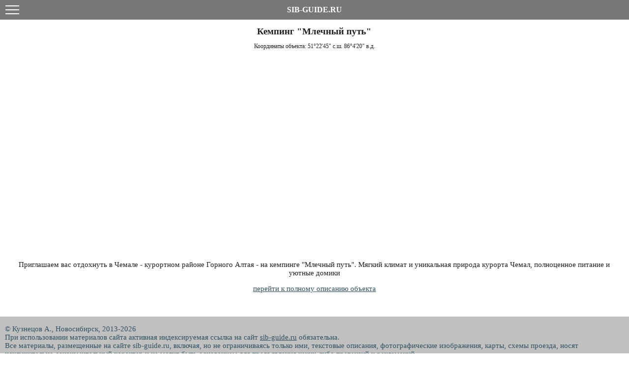

--- FILE ---
content_type: text/html; charset=utf-8
request_url: https://m.sib-guide.ru/map/bz/6
body_size: 5541
content:


<!DOCTYPE html>

<html>
<head id="ctl00_Head1"><title>
	Сиб-Гид: Просмотр карты: Кемпинг &quot;Млечный путь&quot;
</title>
    <title>Сиб-Гид: Просмотр карты: Кемпинг &quot;Млечный путь&quot;</title>
    <link rel="canonical" href="https://sib-guide.ru/map/bz/6"/>
    <meta name="description" content="Просмотр карты: Кемпинг 'Млечный путь'" />
    <script src="//api-maps.yandex.ru/2.1/?lang=ru_RU&coordorder=longlat" type="text/javascript"></script>
<meta http-equiv="Content-Type" content="text/html; charset=utf-8" /><meta name="application-name" content="Sib-Guide.mobile" /><meta name="viewport" content="width=device-width initial-scale=1.0 maximum-scale=1.0 user-scalable=yes" />
    <link rel="icon" type="image/png" href="https://m.sib-guide.ru/favicon.png">
    <script type="text/javascript" src="/script/jquery-1.8.3.min.js" charset="windows-1251"></script>
    <script type="text/javascript" src="/script/jquery.mmenu.min.js" charset="windows-1251"></script>
    <script type="text/javascript" src="/script/jquery.mousewheel.3.0.6.js"></script>
    <script type="text/javascript" src="/script/jquery.fancybox.pack.js" charset="windows-1251"></script>
    <script type="text/javascript" src="/script/block.js"></script>
    <script type="text/javascript" src="/script/totop.js"></script>
    <link type="text/css" rel="stylesheet" href="/css/default.css" /><link type="text/css" rel="stylesheet" href="/css/mobile_menu.css" /><link type="text/css" rel="stylesheet" href="/script/jquery.mmenu.css" /><link type="text/css" rel="stylesheet" href="/script/jquery.fancybox.css" charset="windows-1251" />
    <!-- Yandex.RTB --><script>window.yaContextCb=window.yaContextCb||[]</script><script src="https://yandex.ru/ads/system/context.js" async></script>    
</head>

<body>
<!-- Rating@Mail.ru counter -->
<script type="text/javascript">//<![CDATA[
    var _tmr = _tmr || [];
    _tmr.push({ id: "2343884", type: "pageView", start: (new Date()).getTime() });
    (function (d, w) {
        var ts = d.createElement("script"); ts.type = "text/javascript"; ts.async = true;
        ts.src = (d.location.protocol == "https:" ? "https:" : "http:") + "//top-fwz1.mail.ru/js/code.js";
        var f = function () { var s = d.getElementsByTagName("script")[0]; s.parentNode.insertBefore(ts, s); };
        if (w.opera == "[object Opera]") { d.addEventListener("DOMContentLoaded", f, false); } else { f(); }
    })(document, window);
    //]]></script><noscript><div style="position:absolute;left:-10000px;">
<img src="//top-fwz1.mail.ru/counter?id=2343884;js=na" style="border:0;" height="1" width="1" alt="Рейтинг@Mail.ru" />
</div></noscript>
<!-- /Rating@Mail.ru counter -->
<!-- Yandex.Metrika counter -->
<script type="text/javascript">
(function (d, w, c) {
    (w[c] = w[c] || []).push(function() {
        try {
            w.yaCounter21125851 = new Ya.Metrika({id:21125851,
                    clickmap:true,
                    trackLinks:true,
                    accurateTrackBounce:true});
        } catch(e) { }
    });
    var n = d.getElementsByTagName("script")[0],
        s = d.createElement("script"),
        f = function () { n.parentNode.insertBefore(s, n); };
    s.type = "text/javascript";
    s.async = true;
    s.src = (d.location.protocol == "https:" ? "https:" : "http:") + "//mc.yandex.ru/metrika/watch.js";
    if (w.opera == "[object Opera]") {
        d.addEventListener("DOMContentLoaded", f, false);
    } else { f(); }
})(document, window, "yandex_metrika_callbacks");
</script>
<!-- /Yandex.Metrika counter -->
<!-- Yandex.Metrika counter -->
<script type="text/javascript">
    (function (d, w, c) {
        (w[c] = w[c] || []).push(function() {
            try {
                w.yaCounter44489755 = new Ya.Metrika({
                    id:44489755,
                    clickmap:true,
                    trackLinks:true,
                    accurateTrackBounce:true
                });
            } catch(e) { }
        });

        var n = d.getElementsByTagName("script")[0],
            s = d.createElement("script"),
            f = function () { n.parentNode.insertBefore(s, n); };
        s.type = "text/javascript";
        s.async = true;
        s.src = "https://mc.yandex.ru/metrika/watch.js";

        if (w.opera == "[object Opera]") {
            d.addEventListener("DOMContentLoaded", f, false);
        } else { f(); }
    })(document, window, "yandex_metrika_callbacks");
</script>
<!-- /Yandex.Metrika counter -->
<!--Google Analytics -->
<script type="text/javascript">
  var _gaq = _gaq || [];
  _gaq.push(['_setAccount', 'UA-36896661-1']);
  _gaq.push(['_setDomainName', 'sib-guide.ru']);
  _gaq.push(['_trackPageview']);
  (function() {
    var ga = document.createElement('script'); ga.type = 'text/javascript'; ga.async = true;
    ga.src = ('https:' == document.location.protocol ? 'https://ssl' : 'http://www') + '.google-analytics.com/ga.js';
    var s = document.getElementsByTagName('script')[0]; s.parentNode.insertBefore(ga, s);
  })();
</script>
<!--/Google Analytics -->
<!--Google Analytics -->
<script>
  (function(i,s,o,g,r,a,m){i['GoogleAnalyticsObject']=r;i[r]=i[r]||function(){
  (i[r].q=i[r].q||[]).push(arguments)},i[r].l=1*new Date();a=s.createElement(o),
  m=s.getElementsByTagName(o)[0];a.async=1;a.src=g;m.parentNode.insertBefore(a,m)
  })(window,document,'script','https://www.google-analytics.com/analytics.js','ga');

  ga('create', 'UA-36896661-4', 'auto');
  ga('send', 'pageview');

</script>
<!--/Google Analytics -->
<!--LiveInternet counter--><script type="text/javascript">new Image().src = "//counter.yadro.ru/hit?r" + escape(document.referrer) + ((typeof(screen)=="undefined")?"" : ";s"+screen.width+"*"+screen.height+"*" + (screen.colorDepth?screen.colorDepth:screen.pixelDepth)) + ";u"+escape(document.URL) +  ";" +Math.random();</script><!--/LiveInternet-->


<div id="container">
<a name="top"></a>

<div id="topGap"></div>
<div class="header">
   <a href="#menu"><span></span></a>SIB-GUIDE.RU
</div>
<nav id="menu">
   

<li>Республика Алтай</li>
<ul class='nav_dots'>
<li><a href='/siberia/ar/1'><span class='nav_lt'>И</span>стория, география</a></li>
<li><span><span class='nav_lt'>Р</span>айоны</span>
<ul class='nav_dots'>
<li><a href='/siberia/rn/1'><span class='nav_lt'>К</span>ош-Агачский район</a></li>
<li><a href='/siberia/rn/2'><span class='nav_lt'>М</span>айминский район</a></li>
<li><a href='/siberia/rn/3'><span class='nav_lt'>О</span>нгудайский район</a></li>
<li><a href='/siberia/rn/4'><span class='nav_lt'>Т</span>урочакский район</a></li>
<li><a href='/siberia/rn/5'><span class='nav_lt'>У</span>лаганский район</a></li>
<li><a href='/siberia/rn/6'><span class='nav_lt'>У</span>сть-Канский район</a></li>
<li><a href='/siberia/rn/7'><span class='nav_lt'>У</span>сть-Коксинский район</a></li>
<li><a href='/siberia/rn/8'><span class='nav_lt'>Ч</span>емальский район</a></li>
<li><a href='/siberia/rn/9'><span class='nav_lt'>Ч</span>ойский район</a></li>
<li><a href='/siberia/rn/10'><span class='nav_lt'>Ш</span>ебалинский район</a></li>
</ul>
</li><li><span><span class='nav_lt'>Д</span>остопримечательности</span>
<ul class='nav_dots'>

<li><a href='/siberia/dm/1'><span class='nav_lt'>П</span>осмотреть на карте</a></li>
</ul>
</li><li><span><span class='nav_lt'>Т</span>урбазы</span>
<ul class='nav_dots'>
<li><a href='/siberia/bm/1'><span class='nav_lt'>П</span>осмотреть на карте</a></li>
<li><a href='/siberia/bl/1'><span class='nav_lt'>П</span>осмотреть весь список</a></li>
</ul>
</li><li><span><span class='nav_lt'>П</span>олезная информация</span>
<ul class='nav_dots'>
<li><a href='/siberia/ar/3'><span class='nav_lt'>П</span>ограничная зона</a></li>
</ul>
</li><li><span><span class='nav_lt'>Д</span>ругие регионы</span>
<ul class='nav_dots'>
<li><a href='/siberia/rg/9'><span class='nav_lt'>Р</span>еспублика Бурятия</a></li>
<li><a href='/siberia/rg/11'><span class='nav_lt'>Р</span>еспублика Саха (Якутия)</a></li>
<li><a href='/siberia/rg/8'><span class='nav_lt'>Р</span>еспублика Тыва</a></li>
<li><a href='/siberia/rg/2'><span class='nav_lt'>Р</span>еспублика Хакасия</a></li>
<li><a href='/siberia/rg/4'><span class='nav_lt'>А</span>лтайский край</a></li>
<li><a href='/siberia/rg/13'><span class='nav_lt'>З</span>абайкальский край</a></li>
<li><a href='/siberia/rg/18'><span class='nav_lt'>К</span>амчатский край</a></li>
<li><a href='/siberia/rg/7'><span class='nav_lt'>К</span>расноярский край</a></li>
<li><a href='/siberia/rg/17'><span class='nav_lt'>П</span>риморский край</a></li>
<li><a href='/siberia/rg/16'><span class='nav_lt'>Х</span>абаровский край</a></li>
<li><a href='/siberia/rg/15'><span class='nav_lt'>А</span>мурская область</a></li>
<li><a href='/siberia/rg/12'><span class='nav_lt'>И</span>ркутская область</a></li>
<li><a href='/siberia/rg/5'><span class='nav_lt'>К</span>емеровская область</a></li>
<li><a href='/siberia/rg/3'><span class='nav_lt'>Н</span>овосибирская область</a></li>
<li><a href='/siberia/rg/10'><span class='nav_lt'>О</span>мская область</a></li>
<li><a href='/siberia/rg/19'><span class='nav_lt'>С</span>ахалинская область</a></li>
<li><a href='/siberia/rg/6'><span class='nav_lt'>Т</span>омская область</a></li>
<li><a href='/siberia/rg/14'><span class='nav_lt'>Т</span>юменская область</a></li>
</ul>
</li><li><a href='/'><span class='nav_lt'>Г</span>лавная страница</a></li>
<li><a href='https://sib-guide.ru/map/bz/6'><span class='nav_lt'>П</span>олная версия сайта</a></li>
</ul>

</nav>

    <!-- Область контента -->
<style>
.div_mobile_inside {
	overflow: auto;
	position:relative;
	border-width:1px;
	width:98%;
	height:100%;
    font-size:45px;
    top:0;     
}
</style>
    <center><div class="div_mobile_inside">
    <center><!-- Yandex.RTB R-A-175756-4 -->
<div id="yandex_rtb_R-A-175756-4"></div>
<script type="text/javascript">
    (function(w, d, n, s, t) {
        w[n] = w[n] || [];
        w[n].push(function() {
            Ya.Context.AdvManager.render({
                blockId: "R-A-175756-4",
                renderTo: "yandex_rtb_R-A-175756-4",
                horizontalAlign: false,
                async: true
            });
        });
        t = d.getElementsByTagName("script")[0];
        s = d.createElement("script");
        s.type = "text/javascript";
        s.src = "//an.yandex.ru/system/context.js";
        s.async = true;
        t.parentNode.insertBefore(s, t);
    })(this, this.document, "yandexContextAsyncCallbacks");
</script>
</center>
    <form name="aspnetForm" method="post" action="./6" id="aspnetForm">
<div>
<input type="hidden" name="__VIEWSTATE" id="__VIEWSTATE" value="/wEPDwUKMTM4NzA0Mzc2MWRkrTMTR7siIPIxU+geRM+kda+7yt0c2KZds+A+saaX2oU=" />
</div>

<div>

	<input type="hidden" name="__VIEWSTATEGENERATOR" id="__VIEWSTATEGENERATOR" value="B2654881" />
</div>
        
<script type="text/javascript">
    $(function () {
        $('nav#menu').mmenu({navbar: {title: 'Республика Алтай'}});
    });
</script>
<div>
    <h1 style="text-align: center;">Кемпинг &quot;Млечный путь&quot;</h1>
    
    <div id="ctl00_ContentPlaceHolder_Content_PanelMap">
	
    <!-- Этот блок кода нужно вставить в ту часть страницы, где вы хотите разместить карту (начало) -->
    <p class="remark" style="text-align: center;">Координаты объекта: <span id="ctl00_ContentPlaceHolder_Content_LabelCoord">51°22'45" с.ш. 86°4'20" в.д.</span></p>
    <center><div id="YMapsID"  style="width:98%; height:400px;" /></center>
<script type="text/javascript">
    ymaps.ready(InitMap);
    function InitMap () {
        var _map = new ymaps.Map("YMapsID",{center:[86.0722,51.3793],zoom:10,type:"yandex#map",controls:['zoomControl','typeSelector','rulerControl']});
        _map.geoObjects.add(new ymaps.Placemark([86.0722,51.3793], { balloonContent: "<div style='width:182px;'><center><a href='/siberia/bz/6' target='_blank'>Кемпинг &quot;Млечный путь&quot;<br><img src='https://sib-guide.ru/preview/bz/6/1.jpg'class='left'/></a></center></div>" }, { preset: "twirl#houseIcon" })); 
        
    };
</script>

<!-- Этот блок кода нужно вставить в ту часть страницы, где вы хотите разместить карту (конец) -->
    
</div>
<div>
    <br />
    <span id="ctl00_ContentPlaceHolder_Content_LabelDesk">Приглашаем вас отдохнуть в Чемале - курортном районе Горного Алтая - на кемпинге &quot;Млечный путь&quot;. Мягкий климат и уникальная природа курорта Чемал, полноценное питание и уютные домики</span>
    <p class='center'><a href='/siberia/bz/6'>перейти к полному описанию объекта</a></p>
    <br /><br />
</div>
</div>

    </form>
    <center><!-- Yandex.RTB R-A-175756-10 -->
<script>
window.yaContextCb.push(()=>{
	Ya.Context.AdvManager.render({
		"blockId": "R-A-175756-10",
		"type": "floorAd",
		"platform": "touch"
	})
})
</script>
</center>
	</div></center>
    <!-- Конец области контента -->

<div id="footer">
    <div id="copyright"><br>&copy; Кузнецов А., Новосибирск, 2013-2026<br>
        При использовании материалов сайта активная индексируемая ссылка на сайт <a href="https://sib-guide.ru">sib-guide.ru</a> обязательна.<br>
        Все материалы, размещенные на сайте sib-guide.ru, включая, но не ограничиваясь только ими, текстовые описания, фотографические изображения, карты, схемы проезда, носят исключительно ознакомительный характер и не могут быть основанием для предъявления каких-либо претензий и рекламаций.<br/><br/>
        <br>
    </div>    
    <div class="clearfix"></div>
</div>
</center>    
</div>

</body>
</html>
